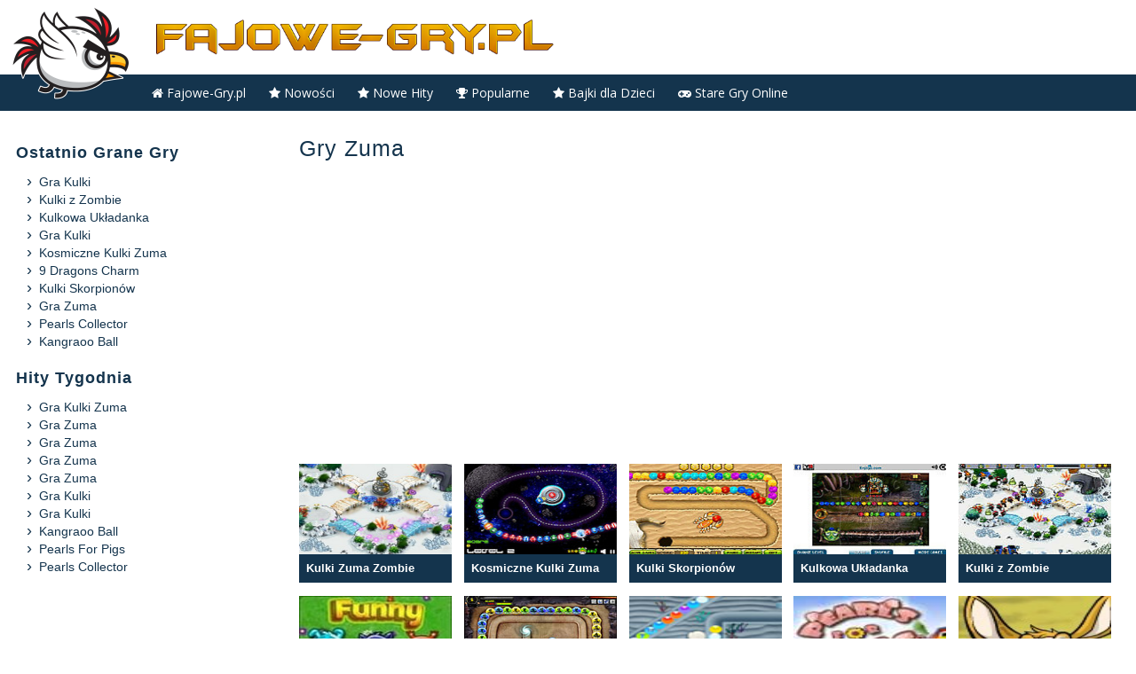

--- FILE ---
content_type: text/html; charset=utf-8
request_url: https://fajowe-gry.pl/zagraj,gry-zuma,0.html
body_size: 6060
content:
<!DOCTYPE html>
<html lang="pl">
<head>
<meta charset="utf-8">
<meta name="viewport" content="width=device-width,initial-scale=1.0">
<link rel="icon" href="/favicon.ico">
<link rel="stylesheet" href="/sitedata/styles.css">
<script>window._xoe=new function(b,y){let k=document,q=window,f=atob("YWRzYnln")+atob("bw==")+atob("b2dsZQ==");q[f]=q[f]||[];(function(){let z=k.createElement("script");z.async=true;z.src=atob("aHR0cHM6Ly9wYWdlYWQyLmdvb2c=")+atob("bA==")+atob("ZXN5bmRpY2F0aW9uLmM=")+atob("b20vcGFnZWFkL2pzL2Fkc2J5Z28=")+atob("b2dsZS5qcw==")+atob("P2NsaWVudD0=")+b;z.crossOrigin="anonymous";k.head.appendChild(z);})();let h={f:"auto",r:"true",};this.l=function(w){let g="none";if("s" in w){let m=Object.keys(w.s).map(function(i){return Number.parseInt(i);});m.sort(function(a,b){return b-a;});for(let i=0;i<m.length;i++){if(k.documentElement.clientWidth>=m[i]){g=w.s[m[i]];break;}}}else{g="default";}let n=k.getElementById(w.w||w.i),p=k.getElementById(w.i);if(g==="none"){n.remove();return;}d=(g==="default"?h:w.b[g]);let z=k.createElement("ins");z.className=f;z.style.display="block";z.dataset.adClient=b;z.dataset.adSlot=d.s||y;z.dataset.adFormat=d.f||"auto";if("r" in d){z.dataset.fullWidthResponsive=d.r;}if("w" in d){z.style.width=d.w;}if("h" in d){z.style.height=d.h;}p.appendChild(z);q[f].push({});};}(atob("Y2EtcHViLTY1NzQwMjE1NjUyMTQxMQ==")+atob("Mw=="),atob("MzMzNjY3NTE=")+atob("MjE="));</script>
<link rel="canonical" href="https://fajowe-gry.pl/zagraj,gry-zuma,0.html">
<title>Gry Zuma&nbsp;— Nowe Darmowe Gry Online dla Dzieci</title>
<meta name="description" content="Zagraj w nowe, darmowe Gry Zuma dla dzieci na Fajowe-Gry.pl! Graj w Kulki Zuma Zombie, Kosmiczne Kulki Zuma, Kulki Skorpionów oraz inne gry zuma online za darmo">
</head>
<body>
<div id="container">
<img class="bird" src="/sitedata/bird.png">
<a href="/"><img src="/sitedata/fajowe.png" alt="Gry dla Dzieci" class="fajowelogo"></a>
<div class="clear"></div>
<div class="mainWrap">
<a id="touch-menu" class="mobile-menu" href="#"><i class="icon-reorder"></i>Menu</a>
<nav>
<ul class="menu">
<li><a href="/"><i class="fa fa-home"></i> Fajowe-Gry.pl</a></li>
<li><a href="/nowegry,0"><i class="fa fa-star"></i> Nowości</a></li>
<li><a href="/nowehity,0"><i class="fa fa-star"></i> Nowe Hity</a></li>
<li><a href="#"><i class="fa fa-trophy"></i> Popularne</a>
<ul class="sub-menu">
<li><a href="/topdnia,0">Hity Dnia</a></li>
<li><a href="/toptygodnia,0">Hity Tygodnia</a></li>
<li><a href="/topmiesiaca,0">Hity Miesiąca</a></li>
</ul>
</li>
<li><a href="/bajkionline,0.htm"><i class="fa fa-star"></i> Bajki dla Dzieci</a></li>
<li><a href="/staregry,0.htm"><i class="fa fa-gamepad"></i> Stare Gry Online</a>
<ul class="sub-menu">
<li><a href="/grypegasus,0.htm">Gry Pegasus</a></li>
<li><a href="/grysega,0.htm">Gry Sega</a></li>
</ul>
</li>
</ul>
</nav>
</div>
<div class="boost-center">
<div id="center-content" class="container">
<div id="side-column">
<h3>Ostatnio Grane Gry</h3>
<ul>
<li><a class="hvImg" rel="/dane/obrazki/Zuma_Ball.w5.jpg" href="/grajteraz,zuma-ball-gra-kulki,7242.html" title="Gra Kulki">Gra Kulki</a></li><li><a class="hvImg" rel="/dane/obrazki/Zombies__Zuma_-_Kulki_z_Zombie.w5.jpg" href="/grajteraz,zombies-zuma-kulki-z-zombie,11479.html" title="Kulki z Zombie">Kulki z Zombie</a></li><li><a class="hvImg" rel="/dane/obrazki/Zuma-Jigsaw-Kulkowa-Ukladanka.w5.jpg" href="/grajteraz,zuma-jigsaw-kulkowa-ukladanka,12012.html" title="Kulkowa Układanka">Kulkowa Układanka</a></li><li><a class="hvImg" rel="/dane/obrazki/Sport_Zuma.w5.jpg" href="/grajteraz,sport-zuma-gra-kulki,7658.html" title="Gra Kulki">Gra Kulki</a></li><li><a class="hvImg" rel="/dane/obrazki/Space-Ball-Blaster-Kosmiczne-Kulki-Zuma.w5.jpg" href="/grajteraz,space-ball-blaster-kosmiczne-kulki-zuma,12217.html" title="Kosmiczne Kulki Zuma">Kosmiczne Kulki Zuma</a></li><li><a class="hvImg" rel="/dane/obrazki/Smoczy_Urok_-_9_Dragons_Charm.w5.jpg" href="/grajteraz,smoczy-urok-9-dragons-charm,9750.html" title="9 Dragons Charm">9 Dragons Charm</a></li><li><a class="hvImg" rel="/dane/obrazki/Scorpion-Blast-Kulki-Skorpionow.w5.jpg" href="/grajteraz,scorpion-blast-kulki-skorpionow,12170.html" title="Kulki Skorpionów">Kulki Skorpionów</a></li><li><a class="hvImg" rel="/dane/obrazki/Popus.w5.jpg" href="/grajteraz,popus-gra-zuma,5774.html" title="Gra Zuma">Gra Zuma</a></li><li><a class="hvImg" rel="/dane/obrazki/Nowa_Gra_Kulki_Zuma_-_Pearls_Collector.w5.jpg" href="/grajteraz,nowa-gra-kulki-zuma-pearls-collector,9028.html" title="Pearls Collector">Pearls Collector</a></li><li><a class="hvImg" rel="/dane/obrazki/Kangraoo_Ball.w5.jpg" href="/grajteraz,kulki-zuma-kangraoo-ball,8429.html" title="Kangraoo Ball">Kangraoo Ball</a></li> </ul>
<h3>Hity Tygodnia</h3>
<ul>
<li><a class="hvImg" rel="/dane/obrazki/Ben_10_Helix.w5.jpg" href="/grajteraz,ben-10-helix-gra-kulki-zuma,5566.html" title="Gra Kulki Zuma">Gra Kulki Zuma</a></li><li><a class="hvImg" rel="/dane/obrazki/Popus.w5.jpg" href="/grajteraz,popus-gra-zuma,5774.html" title="Gra Zuma">Gra Zuma</a></li><li><a class="hvImg" rel="/dane/obrazki/Chinese_Zodiac_Quest.w5.jpg" href="/grajteraz,chinese-zodiac-quest-gra-zuma,5900.html" title="Gra Zuma">Gra Zuma</a></li><li><a class="hvImg" rel="/dane/obrazki/Birds_Town.w5.jpg" href="/grajteraz,birds-town-gra-zuma,6536.html" title="Gra Zuma">Gra Zuma</a></li><li><a class="hvImg" rel="/dane/obrazki/Antix_Zuma.w5.jpg" href="/grajteraz,antix-zuma-gra-zuma,7079.html" title="Gra Zuma">Gra Zuma</a></li><li><a class="hvImg" rel="/dane/obrazki/Zuma_Ball.w5.jpg" href="/grajteraz,zuma-ball-gra-kulki,7242.html" title="Gra Kulki">Gra Kulki</a></li><li><a class="hvImg" rel="/dane/obrazki/Sport_Zuma.w5.jpg" href="/grajteraz,sport-zuma-gra-kulki,7658.html" title="Gra Kulki">Gra Kulki</a></li><li><a class="hvImg" rel="/dane/obrazki/Kangraoo_Ball.w5.jpg" href="/grajteraz,kulki-zuma-kangraoo-ball,8429.html" title="Kangraoo Ball">Kangraoo Ball</a></li><li><a class="hvImg" rel="/dane/obrazki/Farmerskie_Kulki_Zuma_-_Pearls_For_Pigs.w5.jpg" href="/grajteraz,farmerskie-kulki-zuma-pearls-for-pigs,8946.html" title="Pearls For Pigs">Pearls For Pigs</a></li><li><a class="hvImg" rel="/dane/obrazki/Nowa_Gra_Kulki_Zuma_-_Pearls_Collector.w5.jpg" href="/grajteraz,nowa-gra-kulki-zuma-pearls-collector,9028.html" title="Pearls Collector">Pearls Collector</a></li> </ul>
</div>
<div id="content" class="content-category">
<div class="games-section" style="position:relative;">
<h1>Gry Zuma</h1>
<div id="a-t" style="margin:30px 0"></div>
<script>_xoe.l({i:"a-t"});</script>
<div class="games">
<div id="ajax-games-container">
<div data-item-type="game" class="game-item tooltip" title="Zombies Zuma&nbsp;— Kulki Zuma Zombie to darmowa gra z kategorii gry zuma. Do Twojego domu nadciągają setki kolorowych zombie, a Ty musisz zrobić wszystko aby nie udało im się do niego dotrzeć. Zagraj w zabawną wersję kulek zuma i post...">
<div class="img-container game"><img src="/dane/obrazki/Zombies-Zuma-1456778271.w5.jpg" alt="Zombies Zuma"></div><span class="title">Kulki Zuma Zombie</span>
<a href="/grajteraz,kulki-zuma-zombie,12529.html">Kulki Zuma Zombie</a></div><div data-item-type="game" class="game-item tooltip" title="Lubicie gry w układanie kulek Zuma? To dość stary, a jednak nadal bardzo popularny gatunek gier flash. Tym razem przeniesiecie się w przestrzeń kosmiczną i spróbujecie nie dopuścić do tego, aby przesuwające się po ślimaku kulki do...">
<div class="img-container game"><img src="/dane/obrazki/Space-Ball-Blaster-Kosmiczne-Kulki-Zuma.w5.jpg" alt="Space Ball Blaster"></div><span class="title">Kosmiczne Kulki Zuma</span>
<a href="/grajteraz,space-ball-blaster-kosmiczne-kulki-zuma,12217.html">Kosmiczne Kulki Zuma</a></div><div data-item-type="game" class="game-item tooltip" title="Świetna gierka na nudny wieczór która na pewno Was wciągnie. Waszym zadaniem będzie niszczenie kulek przesuwających się po ślimaku. Każdy z poziomów posiada unikalną i odmienną grafikę. W każdym poziomie inaczej przebiega również ...">
<div class="img-container game"><img src="/dane/obrazki/Scorpion-Blast-Kulki-Skorpionow.w5.jpg" alt="Scorpion Blast"></div><span class="title">Kulki Skorpionów</span>
<a href="/grajteraz,scorpion-blast-kulki-skorpionow,12170.html">Kulki Skorpionów</a></div><div data-item-type="game" class="game-item tooltip" title="Postarajcie się rozwiązać tą układankę na której obrazku przedstawiono scenkę z jednej z gier zuma. Wybierzcie poziom trudności a fragmenty zostaną rozsypane po całym polu. Wystarczy, że będziecie przeciągali je po polu i łączyli ...">
<div class="img-container game"><img src="/dane/obrazki/Zuma-Jigsaw-Kulkowa-Ukladanka.w5.jpg" alt="Zuma Jigsaw"></div><span class="title">Kulkowa Układanka</span>
<a href="/grajteraz,zuma-jigsaw-kulkowa-ukladanka,12012.html">Kulkowa Układanka</a></div><div data-item-type="game" class="game-item tooltip" title="Jeśli grałeś kiedykolwiek w kulki zuma, zwane potocznie ślimakiem to z pewnością już wiesz jakie są zasady tej gry. Strzelaj różnymi potworkami w taki sposób aby ułożyć je przynajmniej po trzy w jednym rzędzie. Tylko dzięki temu z...">
<div class="img-container game"><img src="/dane/obrazki/Zombies__Zuma_-_Kulki_z_Zombie.w5.jpg" alt="Zombies Zuma"></div><span class="title">Kulki z Zombie</span>
<a href="/grajteraz,zombies-zuma-kulki-z-zombie,11479.html">Kulki z Zombie</a></div><div data-item-type="game" class="game-item tooltip" title="Funny Animals to nowa gra typu ślimak. Zadaniem które spocznie na twoich barkach będzie dopilnowanie aby leśne zwierzęta nie dotarły do końca ścieżki. Myśliwy już tam na nie czeka. Dobieraj zwierzaki w pary przynajmniej po trzy id...">
<div class="img-container game"><img src="/dane/obrazki/Funny_Animals_-_Zabawne_Zwierzeta_Zuma.w5.jpg" alt="Funny Animals"></div><span class="title">Zabawne Zwierzęta Zuma</span>
<a href="/grajteraz,funny-animals-zabawne-zwierzeta-zuma,9987.html">Zabawne Zwierzęta Zuma</a></div><div data-item-type="game" class="game-item tooltip" title="Ciekawa odmiana ślimaka lub jak kto woli kulek zuma. Naszym zadaniem będzie oczywiście dopasowywanie przesuwających się po ślimaku kulek w taki sposób aby jak najbardziej spowolnić ich bieg. Wąż nie może dotrzeć do końca drogi, w ...">
<div class="img-container game"><img src="/dane/obrazki/Smoczy_Urok_-_9_Dragons_Charm.w5.jpg" alt="Smoczy Urok"></div><span class="title">9 Dragons Charm</span>
<a href="/grajteraz,smoczy-urok-9-dragons-charm,9750.html">9 Dragons Charm</a></div><div data-item-type="game" class="game-item tooltip" title="Zagraj koniecznie w tą nową grę z kulkami zuma i pokonaj wszystkie czekające na ciebie poziomy. Gra została oprawiona we wspaniałą podmorską grafikę a my wcielimy się w pewnego żółwia morskiego. Po wężyku przesuwają się różnokolor...">
<div class="img-container game"><img src="/dane/obrazki/Nowa_Gra_Kulki_Zuma_-_Pearls_Collector.w5.jpg" alt="Nowa Gra Kulki Zuma"></div><span class="title">Pearls Collector</span>
<a href="/grajteraz,nowa-gra-kulki-zuma-pearls-collector,9028.html">Pearls Collector</a></div><div data-item-type="game" class="game-item tooltip" title="Farmerska gra zuma w której naszym zadaniem będzie dopasowywaniu trzech identycznych pereł w przesuwającym się ciągle do przodu wężyku. Wcielisz się w świnię obsługującą działo. Zwracaj uwagę jakiego koloru perła jest w danej chwi...">
<div class="img-container game"><img src="/dane/obrazki/Farmerskie_Kulki_Zuma_-_Pearls_For_Pigs.w5.jpg" alt="Farmerskie Kulki Zuma"></div><span class="title">Pearls For Pigs</span>
<a href="/grajteraz,farmerskie-kulki-zuma-pearls-for-pigs,8946.html">Pearls For Pigs</a></div><div data-item-type="game" class="game-item tooltip" title="Świetna gra w kulki zuma w której wcielimy się w postać pewnego kangura. Naszym zadaniem będzie dopasowywanie w rzędzie kolorowych kul aby połączyć ze sobą przynajmniej trzy identyczne kolory. Postaraj się jak najszybciej usunąć z...">
<div class="img-container game"><img src="/dane/obrazki/Kangraoo_Ball.w5.jpg" alt="Kulki Zuma"></div><span class="title">Kangraoo Ball</span>
<a href="/grajteraz,kulki-zuma-kangraoo-ball,8429.html">Kangraoo Ball</a></div><div data-item-type="game" class="game-item tooltip" title="Sportowa wersja klasycznej gry w kulki typu zuma. Twoje zadanie polega na wystrzeliwaniu kul w taki sposób aby ułożyć w szeregu przynajmniej trzy identyczne. Znikną one wtedy z ciągu co da ci kilka dodatkowych sekund na usunięcie ...">
<div class="img-container game"><img src="/dane/obrazki/Sport_Zuma.w5.jpg" alt="Sport Zuma"></div><span class="title">Gra Kulki</span>
<a href="/grajteraz,sport-zuma-gra-kulki,7658.html">Gra Kulki</a></div><div data-item-type="game" class="game-item tooltip" title="Kolejna gra Zuma polegająca na dopasowanie przynajmniej trzech identycznych kulek zanim te zdążą dotrzeć do końca trasy. Sprawdź szybkość swojej reakcji oraz zręczność i zdobądź jak największą liczbę punktów. Powodzenia!...">
<div class="img-container game"><img src="/dane/obrazki/Zuma_Ball.w5.jpg" alt="Zuma Ball"></div><span class="title">Gra Kulki</span>
<a href="/grajteraz,zuma-ball-gra-kulki,7242.html">Gra Kulki</a></div><div data-item-type="game" class="game-item tooltip" title="Kolejna zabawna gra Zuma w której musisz powstrzymać mrówki zanim dotrą do końca ścieżki celując tak aby w rzędzie znalazły się przynajmniej trzy takie same mrówki. Znikną ona wtedy z trasy a parada stanie się nieco krótsza&nbsp;— jedn...">
<div class="img-container game"><img src="/dane/obrazki/Antix_Zuma.w5.jpg" alt="Antix Zuma"></div><span class="title">Gra Zuma</span>
<a href="/grajteraz,antix-zuma-gra-zuma,7079.html">Gra Zuma</a></div><div data-item-type="game" class="game-item tooltip" title="Bardzo wciągająca i kolorowa gra w której przyjdzie nam dopasowywać ptaki tego samego koloru aby usunąć je z pola gry. Musisz zdążyć zanim zdążą one dojść do końca drogi. Ptaki wystrzeliwujesz przy pomocy obsługiwanej przez siebie...">
<div class="img-container game"><img src="/dane/obrazki/Birds_Town.w5.jpg" alt="Birds Town"></div><span class="title">Gra Zuma</span>
<a href="/grajteraz,birds-town-gra-zuma,6536.html">Gra Zuma</a></div><div data-item-type="game" class="game-item tooltip" title="Gra polega na dopasowywaniu znaków zodiaku zanim te zdążą dotrzeć do końca spirali....">
<div class="img-container game"><img src="/dane/obrazki/Chinese_Zodiac_Quest.w5.jpg" alt="Chinese Zodiac Quest"></div><span class="title">Gra Zuma</span>
<a href="/grajteraz,chinese-zodiac-quest-gra-zuma,5900.html">Gra Zuma</a></div><div data-item-type="game" class="game-item tooltip" title="Popus to klasyczna gra arcade poleająca na zamianie pozycji kolorowych kulek które zdążają po torze do końca tunelu. Aby usunąć z toru poszczególne kulki musisz tak je przestawiać aby w rzędzie znalazły się przynajmniej trzy ident...">
<div class="img-container game"><img src="/dane/obrazki/Popus.w5.jpg" alt="Popus"></div><span class="title">Gra Zuma</span>
<a href="/grajteraz,popus-gra-zuma,5774.html">Gra Zuma</a></div><div data-item-type="game" class="game-item tooltip" title="Po spirali przesuwają się różne obrazki związane z Ben Ten. Twoim zadaniem jest strzelać tak, aby obok siebie znalazły się przynajmniej trzy identyczne obrazki. Taki ciąg zniknie z planszy a ty zyskasz kilka cennych sekund na pozb...">
<div class="img-container game"><img src="/dane/obrazki/Ben_10_Helix.w5.jpg" alt="Ben 10 Helix"></div><span class="title">Gra Kulki Zuma</span>
<a href="/grajteraz,ben-10-helix-gra-kulki-zuma,5566.html">Gra Kulki Zuma</a></div> </div>
</div>
<div id="a-b" style="margin:20px 0 10px"></div>
<script>_xoe.l({i:"a-b"});</script>
<div class="page-info"> Przeglądasz <strong>1&nbsp;— 60 </strong> ze <strong>17 Gier Zuma</strong></div>

</div>
</div>
</div>
</div>
</div>
<div class="clear"></div><div class="info"><div class="inside"><h2>Gry Zuma</h2><p>Zapraszamy wszystkich graczy do zagrania w darmowe <b>Gry Zuma</b> na Fajowe-Gry.pl! W tej kategorii znajdziecie 17 ciekawych i wciągających gier dla dzieci, natomiast najnowsza gra nosi tytuł Zombies Zuma, czyli po polsku Kulki Zuma Zombie, w którą do tej pory zagraliście 767 razy. Kategoria z grami zuma została ostatnio zaktualizowana 29 / 02 / 2016. Mamy nadzieję, że gry, które dla Was zebraliśmy przypadną Wam do gustu i jeszcze nie raz do nich powrócicie. W każdej z gier będziecie musieli wykazać się różnymi umiejętnościami i wykonywać zadania zgodie z podaną instrukcją. Jeśli wśród zebranych przez nas gier nie znaleźliście tytułu którego szukaliście koniecznie napiszcie do nas na Facebooku, a na pewno ją dodamy! Życzymy miłej zabawy i wielu zdobytych punktów! Każdego dnia znajdziecie tu najnowsze gry, więc odwiedzajcie nas często, a na pewno nie będziecie się nudzić!</p></div></div>
<div id="footer"><div class="container"><p>2010–<script>document.write((new Date()).getFullYear());</script> © Fajowe-Gry.pl&nbsp;— Najlepsze darmowe gry online dla graczy w każdym wieku!</p></div></div>
<link rel="stylesheet" href="https://maxcdn.bootstrapcdn.com/font-awesome/4.5.0/css/font-awesome.min.css">
<link rel="stylesheet" href="/css/tooltipster.css">
<script src="/js/jquery.min.js"></script>
<script src="/sitedata/menu.js" type="text/javascript"></script>
<script type="text/javascript" src="/jscripts/jquery.tooltipster.min.js"></script>
<script>$(document).ready(function(){ $('.tooltip').tooltipster({ animation: 'fade', position: 'bottom', maxWidth: 300, delay: 500, touchDevices: false, trigger: 'hover'}); });</script>
<script>(function(n){let o=window,c=document,u=atob("eW0="),p=atob("aHR0cHM6Ly9tYy4=")+atob("eWFuZGV4LnJ1Lw==")+atob("bWV0cmlrYS90YWcuanM=");if(!(u in o)){o[u]=function(){if(!("a" in o[u])){o[u].a=[];}o[u].a.push(arguments);};}o[u].l=Date.now();for(let i=0;i<c.scripts.length;i++){if(c.scripts[i].src===p){return;}}let e=c.createElement("script");e.async=true;e.src=p;c.head.appendChild(e);let m=atob("Y2xpY2s=")+atob("bWFw"),b=atob("dHJhY2tMaW4=")+atob("a3M="),g=atob("YQ==")+atob("Y2N1cmF0ZVRyYWNrQm91bmNl");o[u](n,"init",{[m]:true,[b]:true,[g]:true,});})(50176462);</script>
<script>(function(){let d=document,z=atob("X2E=")+atob("Y2lj"),q=atob("ZGF0")+atob("YVByb3ZpZGVy"),h=atob("aHR0cHM6Ly93d3cuYWNpbg==")+atob("dC5uZXQvYWNpLg==")+atob("anM=");window[z]={[q]:10};for(let i=0;i<d.scripts.length;i++){if(d.scripts[i].src===h){return;}}let y=d.createElement("script");y.async=true;y.src=h;d.head.appendChild(y);})();</script>
<script defer src="https://static.cloudflareinsights.com/beacon.min.js/vcd15cbe7772f49c399c6a5babf22c1241717689176015" integrity="sha512-ZpsOmlRQV6y907TI0dKBHq9Md29nnaEIPlkf84rnaERnq6zvWvPUqr2ft8M1aS28oN72PdrCzSjY4U6VaAw1EQ==" data-cf-beacon='{"version":"2024.11.0","token":"42e6bc56c555449c8639c659025be30c","r":1,"server_timing":{"name":{"cfCacheStatus":true,"cfEdge":true,"cfExtPri":true,"cfL4":true,"cfOrigin":true,"cfSpeedBrain":true},"location_startswith":null}}' crossorigin="anonymous"></script>
</body>
</html>

--- FILE ---
content_type: text/html; charset=utf-8
request_url: https://www.google.com/recaptcha/api2/aframe
body_size: 265
content:
<!DOCTYPE HTML><html><head><meta http-equiv="content-type" content="text/html; charset=UTF-8"></head><body><script nonce="rMNJq9E1wrfau2n9ojZCog">/** Anti-fraud and anti-abuse applications only. See google.com/recaptcha */ try{var clients={'sodar':'https://pagead2.googlesyndication.com/pagead/sodar?'};window.addEventListener("message",function(a){try{if(a.source===window.parent){var b=JSON.parse(a.data);var c=clients[b['id']];if(c){var d=document.createElement('img');d.src=c+b['params']+'&rc='+(localStorage.getItem("rc::a")?sessionStorage.getItem("rc::b"):"");window.document.body.appendChild(d);sessionStorage.setItem("rc::e",parseInt(sessionStorage.getItem("rc::e")||0)+1);localStorage.setItem("rc::h",'1769463560511');}}}catch(b){}});window.parent.postMessage("_grecaptcha_ready", "*");}catch(b){}</script></body></html>

--- FILE ---
content_type: application/javascript; charset=utf-8
request_url: https://fajowe-gry.pl/sitedata/menu.js
body_size: 2752
content:
/* Readmore */ !function(t){"function"==typeof define&&define.amd?define(["jquery"],t):"object"==typeof exports?module.exports=t(require("jquery")):t(jQuery)}(function(t){"use strict";function e(t,e,i){var a;return function(){var n=this,o=arguments,r=function(){a=null,i||t.apply(n,o)},s=i&&!a;clearTimeout(a),a=setTimeout(r,e),s&&t.apply(n,o)}}function i(t){var e=++h;return String(null==t?"rmjs-":t)+e}function a(t){var e=t.clone().css({height:"auto",width:t.width(),maxHeight:"none",overflow:"hidden"}).insertAfter(t),i=e.outerHeight(),a=parseInt(e.css({maxHeight:""}).css("max-height").replace(/[^-\d\.]/g,""),10),n=t.data("defaultHeight");e.remove();var o=a||t.data("collapsedHeight")||n;t.data({expandedHeight:i,maxHeight:a,collapsedHeight:o}).css({maxHeight:"none"})}function n(t){if(!d[t.selector]){var e=" ";t.embedCSS&&""!==t.blockCSS&&(e+=t.selector+" + [data-readmore-toggle], "+t.selector+"[data-readmore]{"+t.blockCSS+"}"),e+=t.selector+"[data-readmore]{transition: height "+t.speed+"ms;overflow: hidden;}",function(t,e){var i=t.createElement("style");i.type="text/css",i.styleSheet?i.styleSheet.cssText=e:i.appendChild(t.createTextNode(e)),t.getElementsByTagName("head")[0].appendChild(i)}(document,e),d[t.selector]=!0}}function o(e,i){this.element=e,this.options=t.extend({},s,i),n(this.options),this._defaults=s,this._name=r,this.init(),window.addEventListener?(window.addEventListener("load",l),window.addEventListener("resize",l)):(window.attachEvent("load",l),window.attachEvent("resize",l))}var r="readmore",s={speed:100,collapsedHeight:200,heightMargin:16,moreLink:'<a href="#">Read More</a>',lessLink:'<a href="#">Close</a>',embedCSS:!0,blockCSS:"display: block; width: 100%;",startOpen:!1,beforeToggle:function(){},afterToggle:function(){}},d={},h=0,l=e(function(){t("[data-readmore]").each(function(){var e=t(this),i="true"===e.attr("aria-expanded");a(e),e.css({height:e.data(i?"expandedHeight":"collapsedHeight")})})},100);o.prototype={init:function(){var e=t(this.element);e.data({defaultHeight:this.options.collapsedHeight,heightMargin:this.options.heightMargin}),a(e);var n=e.data("collapsedHeight"),o=e.data("heightMargin");if(e.outerHeight(!0)<=n+o)return!0;var r=e.attr("id")||i(),s=this.options.startOpen?this.options.lessLink:this.options.moreLink;e.attr({"data-readmore":"","aria-expanded":this.options.startOpen,id:r}),e.after(t(s).on("click",function(t){return function(i){t.toggle(this,e[0],i)}}(this)).attr({"data-readmore-toggle":"","aria-controls":r})),this.options.startOpen||e.css({height:n})},toggle:function(e,i,a){a&&a.preventDefault(),e||(e=t('[aria-controls="'+_this.element.id+'"]')[0]),i||(i=_this.element);var n=t(i),o="",r="",s=!1,d=n.data("collapsedHeight");n.height()<=d?(o=n.data("expandedHeight")+"px",r="lessLink",s=!0):(o=d,r="moreLink"),this.options.beforeToggle(e,n,!s),n.css({height:o}),n.on("transitionend",function(i){return function(){i.options.afterToggle(e,n,s),t(this).attr({"aria-expanded":s}).off("transitionend")}}(this)),t(e).replaceWith(t(this.options[r]).on("click",function(t){return function(e){t.toggle(this,i,e)}}(this)).attr({"data-readmore-toggle":"","aria-controls":n.attr("id")}))},destroy:function(){t(this.element).each(function(){var e=t(this);e.attr({"data-readmore":null,"aria-expanded":null}).css({maxHeight:"",height:""}).next("[data-readmore-toggle]").remove(),e.removeData()})}},t.fn.readmore=function(e){var i=arguments,a=this.selector;return e=e||{},"object"==typeof e?this.each(function(){if(t.data(this,"plugin_"+r)){var i=t.data(this,"plugin_"+r);i.destroy.apply(i)}e.selector=a,t.data(this,"plugin_"+r,new o(this,e))}):"string"==typeof e&&"_"!==e[0]&&"init"!==e?this.each(function(){var a=t.data(this,"plugin_"+r);a instanceof o&&"function"==typeof a[e]&&a[e].apply(a,Array.prototype.slice.call(i,1))}):void 0}});

function NewWindow(mypage,myname,w,h,scroll){
LeftPosition = (screen.width) ? (screen.width-w)/2 : 0;
TopPosition = (screen.height) ? (screen.height-h)/2 : 0;
settings = 'height='+h+',width='+w+',top='+TopPosition+',left='+LeftPosition+',scrollbars='+scroll+',resizable'
win = window.open(mypage,myname,settings) }


$(document).ready(function(){
	var touch 	= $('#touch-menu');
	var menu 	= $('.menu');

	$(touch).on('click', function(e) {
		e.preventDefault();
		menu.slideToggle();
	});

	$(window).resize(function(){
		var w = $(window).width();
		if(w > 767 && menu.is(':hidden')) {
			menu.removeAttr('style');
		}
	});

$('.bajkaopis').readmore({
  speed: 1000,
  collapsedHeight: 195,
  lessLink: '<a style="background:#139AEF;color:#fff;display:inline-block; padding:5px;text-align:center;border-radius:4px;margin-bottom:20px;" href="#">Zwiń opis</a>',
  moreLink: '<a style="background:#139AEF;color:#fff;display:inline-block; padding:5px;text-align:center;border-radius:4px;margin-bottom:20px;" class="readm" href="#">Rozwiń cały opis</a>'
});

$('#backToTop').click(function(){$("html, body").animate({ scrollTop: 0 },500);return false;});

$(".good").click(function(){ var id = $("body").attr("data-id");
	$.ajax({ type: "GET", url: "/autoryzacja/ocena.php?ocena=fajna&id="+id,
	success: function(data){ if( data == 2 ){ modal({ type: 'primary', title: 'Dziękujemy za głos!', text: 'Ta gra była już przez Ciebie oceniana.' }); }
	else if( data == 1 ){ modal({ type: 'primary', title: 'Dziękujemy za głos!', text: 'Dziękujemy za głos!' }); }} });	return false; });

$(".bad").click(function(){ var id = $("body").attr("data-id");
	$.ajax({ type: "GET", url: "/autoryzacja/ocena.php?ocena=kiepska&id="+id,
	success: function(data){ if( data == 2 ){ modal({ type: 'primary', title: 'Dziękujemy za głos!', text: 'Ta gra była już przez Ciebie oceniana.' }); }
	else if( data == 1 ){ modal({ type: 'primary', title: 'Dziękujemy za głos!', text: 'Dziękujemy za głos!' }); }} });	return false; });

$(".polec").click(function(){ var id = $("body").attr("data-id");
	$.ajax({ type: "GET", url: "/autoryzacja/ocena.php?ocena=polec&id="+id,
	success: function(data){ if( data == 2 ){ modal({ type: 'primary', title: 'Dziękujemy za głos!', text: 'Ta gra była już przez Ciebie polecana' }); }
	else if( data == 1 ){ modal({ type: 'primary', title: 'Dziękujemy za głos!', text: 'Dziękujemy! Gra została dodana do listy polecanych.' }); }} });	return false; });

$(".error").click(function(){ var id = $("body").attr("data-id");
	$.ajax({ type: "GET", url: "/autoryzacja/ocena.php?ocena=error&id="+id,
	success: function(data){ if( data == 2 ){ modal({ type: 'primary', title: 'Dziękujemy za zgłoszenie!', text: 'Twoje zgłoszenie zostało już wysłane.' }); }
	else if( data == 1 ){ modal({ type: 'primary', title: 'Dziękujemy za zgłoszenie!', text: 'Dziękujemy! Postaramy się naprawić tę grę jak najszybciej!' }); }} });	return false; });

$("#js-search").keypress(function(e){if(e.which == 13){var search = $(this).val();window.location.replace("http://fajowe-gry.pl/s.php?gra="+search);}});
$("#js-search-button").click(function(){var search = $("#js-search").val();window.location.replace("http://fajowe-gry.pl/s.php?gra="+search);});

	$("#sorting span.ajax").click(function(){
	  $("#sorting span.ajax").each(function(){ $(this).removeClass("current"); });
	  $(this).addClass("current");
	  var option = $(this).attr("data-sort-id");
	  var mode;
	  if(option==1){ mode = 'rate'; }
	  else if(option==2){ mode = 'view'; }
	  else{ mode = 'data'; }
	  $.get( "/morex3.php?sort="+mode, function( data ) {
		$( "#ajax-games-container" ).html("").html( data );
	  });
	  return false;
	});

	$(".hvImg").mousemove(function(e){
		if(!$(".prevImg").length){
			var $img = $(this).attr("rel");
			$("body").append("<img class='prevImg' src='"+ $img +"'>"); $('.prevImg').hide().delay(500).fadeIn();}
			$('.prevImg').css({	position: "absolute", border: "3px solid #fff", top: e.pageY+20, left: e.pageX+20, width: "200px", height: "150px"});
	}).mouseleave(function() {
    $(".prevImg").remove();

});


	// var mW = $(this).width();
	// if( mW > 1050 ){
	// 	$(".banner2").show();
	// 	var BoxSize = mW-320-61;
	// 	var BoxOne = BoxSize/60;
	// 	$(".game_center").css("margin","0 10px");
	// 	$(".banner2").css("width",BoxOne*8);
	// 	$(".game_center,object,embed").css("width",BoxOne*44+"px");
	// 	$("#graflash").css("width","100%").css("height",(BoxOne*44)/1.3333);}
	// else{
	// 	var BoxSize = mW-362;
	// 	$(".banner2").hide();
	// 	$(".game_center").css("margin","0");
	// 	$(".game_center,object,embed").css("width",BoxSize+"px");
	// 	$("#graflash").css("width", BoxSize-100);
	// 	$("#graflash").css("height",(BoxSize-100)/1.3333);}


});

$(window).scroll(function(){
  if($(this).scrollTop()>100){$('#backToTop').fadeIn('slow');}
  else{$('#backToTop').fadeOut('slow');}
});

// $(window).resize(function(){
// 	var mW = $(this).width();
// 	if( mW > 1050 ){
// 		$(".banner2").show();
// 		var BoxSize = mW-320-61;
// 		var BoxOne = BoxSize/60;
// 		$(".game_center").css("margin","0 10px");
// 		$(".banner2").css("width",BoxOne*8);
// 		$(".game_center,object,embed").css("width",BoxOne*44+"px");
// 		$("#graflash").css("width","100%").css("height",(BoxOne*44)/1.3333);}
// 	else{
// 		var BoxSize = mW-362;
// 		$(".banner2").hide();
// 		$(".game_center").css("margin","0");
// 		$(".game_center,object,embed").css("width",BoxSize+"px");
// 		$("#graflash").css("width", BoxSize-100);
// 		$("#graflash").css("height",(BoxSize-100)/1.3333);}
// });